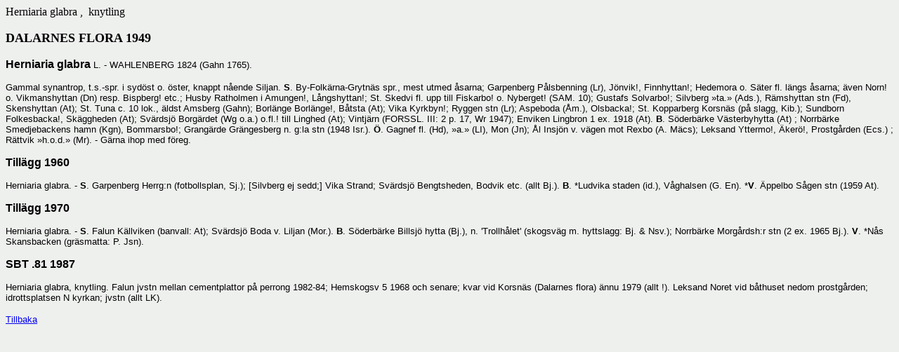

--- FILE ---
content_type: text/html
request_url: http://dalafloran.se/dfloran/her_glab_488.htm
body_size: 1539
content:
<HTML>
<HEAD>
<META HTTP-EQUIV="Content-Type" CONTENT="text/html; charset=windows-1252">
<P>Herniaria  glabra&nbsp;,&nbsp;&nbsp;knytling</P>
</HEAD>
<BODY>
<BODY BGCOLOR="#EEF0EE">
<FONT FACE="Times New Roman , Arial" SIZE=4>

<B><P>DALARNES FLORA 1949</P>
<FONT SIZE=3>
<FONT FACE="Arial" SIZE=3><P>Herniaria glabra</B> <FONT FACE="Arial" SIZE=2> L. - WAHLENBERG 1824 (Gahn 1765).</P>

<P>Gammal synantrop, t.s.-spr. i syd&ouml;st o. &ouml;ster, knappt n&aring;ende Siljan. <B>S</B>. By-Folk&auml;rna-Grytn&auml;s spr., mest utmed &aring;sarna; Garpenberg P&aring;lsbenning (Lr), J&ouml;nvik!, Finnhyttan!; Hedemora o. S&auml;ter fl. l&auml;ngs &aring;sarna; &auml;ven Norn! o. Vikmanshyttan (Dn) resp. Bispberg! etc.; Husby Ratholmen i Amungen!, L&aring;ngshyttan!; St. Skedvi fl. upp till Fiskarbo! o. Nyberget! (SAM. 10); Gustafs Solvarbo!; Silvberg »ta.» (Ads.), R&auml;mshyttan stn (Fd), Skenshyttan (At); St. Tuna c. 10 lok., &auml;ldst Amsberg (Gahn); Borl&auml;nge Borl&auml;nge!, B&aring;tsta (At); Vika Kyrkbyn!; Ryggen stn (Lr); Aspeboda (&Aring;m.), Olsbacka!; St. Kopparberg Korsn&auml;s (p&aring; slagg, Kib.); Sundborn Folkesbacka!, Sk&auml;ggheden (At); Sv&auml;rdsj&ouml; Borg&auml;rdet (Wg o.a.) o.fl.! till Linghed (At); Vintj&auml;rn (FORSSL. III: 2 p. 17, Wr 1947); Enviken Lingbron 1 ex. 1918 (At). <B>B</B>. S&ouml;derb&auml;rke V&auml;sterbyhytta (At) ; Norrb&auml;rke Smedjebackens hamn (Kgn), Bommarsbo!; Grang&auml;rde Gr&auml;ngesberg n. g:la stn (1948 Isr.). <B>&Ouml;</B>. Gagnef fl. (Hd), »a.» (LI), Mon (Jn); &Aring;l Insj&ouml;n v. v&auml;gen mot Rexbo (A. M&auml;cs); Leksand Yttermo!, &Auml;ker&ouml;!, Prostg&aring;rden (Ecs.) ; R&auml;ttvik »h.o.d.» (Mr). - G&auml;rna ihop med f&ouml;reg.</P>

</FONT><B><FONT FACE="Arial" SIZE=3><P>Till&auml;gg 1960</P>
</B></FONT><FONT FACE="Arial" SIZE=2><P>Herniaria glabra. - <B>S</B>. Garpenberg Herrg:n (fotbollsplan, Sj.); [Silvberg ej sedd;] Vika Strand; Sv&auml;rdsj&ouml; Bengtsheden, Bodvik etc. (allt Bj.). <B>B</B>. *Ludvika staden (id.), V&aring;ghalsen (G. En). *<B>V</B>. &Auml;ppelbo S&aring;gen stn (1959 At).</P>

</FONT><B><FONT FACE="Arial" SIZE=3><P>Till&auml;gg 1970</P>
</B></FONT><FONT FACE="Arial" SIZE=2><P>Herniaria glabra. - <B>S</B>. Falun K&auml;llviken (banvall: At); Sv&auml;rdsj&ouml; Boda v. Liljan (Mor.). <B>B</B>. S&ouml;derb&auml;rke Billsj&ouml; hytta (Bj.), n. 'Trollh&aring;let' (skogsv&auml;g m. hyttslagg: Bj. &amp; Nsv.); Norrb&auml;rke Morg&aring;rdsh:r stn (2 ex. 1965 Bj.). <B>V</B>. *N&aring;s Skansbacken (gr&auml;smatta: P. Jsn).</P>
</FONT><B><FONT FACE="Arial" SIZE=3>
<P>SBT .81  1987</P>
</B></FONT><FONT FACE="Arial" SIZE=2><P>Herniaria glabra, knytling. Falun jvstn mellan cementplattor p&aring; perrong 1982-84; Hemskogsv 5 1968 och senare; kvar vid Korsn&auml;s (Dalarnes flora) &auml;nnu 1979 (allt !). Leksand Noret vid b&aring;thuset nedom prostg&aring;rden; idrottsplatsen N kyrkan; jvstn (allt LK).</P></FONT>
<P><FONT SIZE=2><a href="../kartpek/kartor_lokaler/her_glab_488.htm" Target="lokaldata">Tillbaka </a>
</BODY></HTML>
